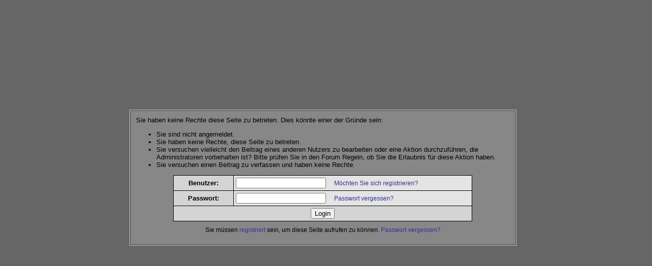

--- FILE ---
content_type: text/html
request_url: http://www.contergan-info.de/forum/profile.php?id=3&s=fa7d53a9f2225c915fb71dad289e190b
body_size: 1516
content:
<!DOCTYPE html PUBLIC "-//W3C//DTD XHTML 1.0 Transitional//EN" "http://www.w3.org/TR/xhtml1/DTD/xhtml1-transitional.dtd">
<html xmlns="http://www.w3.org/1999/xhtml" dir="ltr" lang="de" xml:lang="de">
<head>
    <meta http-equiv="content-type" content="text/html; charset=utf-8" />
    <meta name="author" content="Christoph Roeder" />
    <meta name="copyright" content="Christoph Roeder" />
    <meta name="generator" content="phpMyForum 4.2.1" />
    <meta name="robots" content="all" />
    <meta name="keywords" content="Contergan Thalidomid Thalomid Behinderung Dysmelie Forum" />
    <meta name="description" content="Contergan-Forum" />
    <link rel="stylesheet" type="text/css" href="http://www.contergan-info.de/forum/cache/client/css_1.css" />
    <script type="text/javascript">
        site_url = "http://www.contergan-info.de/forum";
    </script>
    <script src="http://www.contergan-info.de/forum/cache/client/common.js" type="text/javascript"></script>
    
    <link rel="home" href="http://www.contergan-info.de/forum/index.php?s=8d1a36bc3763de315e1c3a073efd110c" title="Home" />
    <link rel="search" href="http://www.contergan-info.de/forum/search.php?s=8d1a36bc3763de315e1c3a073efd110c" title="Search" />
    <link rel="help" href="http://www.phpmyforum.de/docs.html" title="Docs" target="_blank" />
    <link rel="copyright" href="http://www.phpmyforum.de" title="Copyright" />
    <link rel="up" href="javascript:self.scrollTo(0,0);" />
    
<title>Contergan-Forum - Mitteilung</title>
</head>
<body>
    <div style="position: absolute; top: 30%; bottom: 30%; width: 99%;">
        <table width="60%" align="center" style="border: 1px solid #bbb;">
            <tr>
                <td class="errorMsgs" style="padding: 10px;">
                    Sie haben keine Rechte diese Seite zu betreten. Dies k&ouml;nnte einer der Gr&uuml;nde sein:
<ul>
    <li>Sie sind nicht angemeldet.</li>
    <li>Sie haben keine Rechte, diese Seite zu betreten.</li>
    <li>Sie versuchen vielleicht den Beitrag eines anderen Nutzers zu bearbeiten oder eine Aktion durchzuf&uuml;hren, die Administratoren vorbehalten ist? Bitte pr&uuml;fen Sie in den Forum Regeln, ob Sie die Erlaubnis f&uuml;r diese Aktion haben.</li>
    <li>Sie versuchen einen Beitrag zu verfassen und haben keine Rechte.</li>
</ul>
<form method="post" action="login.php?s=8d1a36bc3763de315e1c3a073efd110c"><input type='hidden' name='__csrf_magic' value="sid:7b8aa95b69ee10ffd97caa471c9db9fb75ce79ef,1767113131" />
    <input type="hidden" name="goto" value="/forum/profile.php?id=3&s=fa7d53a9f2225c915fb71dad289e190b" />
    <table cellpadding="4" cellspacing="1" width="80%" align="center" class="defaultTable">
        <colgroup>
            <col width="20%" />
            <col width="80%" />
        </colgroup>
        <tr>
            <td class="catTwo">
                <strong>Benutzer:</strong>
            </td>
            <td class="catOne">
                <input type="text" name="Name" size="20" tabindex="1" />&nbsp;&nbsp;&nbsp;
                <span class="fontSmall">
                    <a href="signup.php">M&ouml;chten Sie sich registrieren?</a>
                </strong>
            </td>
        </tr>
        <tr>
            <td class="catTwo">
                <strong>Passwort:</strong>
            </td>
            <td class="catOne">
                <input type="password" name="Pass" size="20" tabindex="2" />&nbsp;&nbsp;&nbsp;
                <span class="fontSmall">
                    <a href="mailpass.php?s=8d1a36bc3763de315e1c3a073efd110c">Passwort vergessen?</a>
                </strong>
            </td>
        </tr>
        <tr valign="top">
            <td align="center" colspan="2" class="catTwo">
                <input type="submit" name="submit" value="Login" tabindex="3" />
            </td>
        </tr>
    </table>
</form>
<p class="fontSmall">Sie m&uuml;ssen <a href="signup.php">registriert</a> sein, um diese Seite aufrufen zu k&ouml;nnen. <a href="mailpass.php?s=8d1a36bc3763de315e1c3a073efd110c">Passwort vergessen?</a></p>
                    
                </td>
            </tr>
        </table>
    </div>
</body>
</html>

--- FILE ---
content_type: text/css
request_url: http://www.contergan-info.de/forum/cache/client/css_1.css
body_size: 1392
content:
body {
    background: #666;
    color: #000000;
    font-size: .8em;
    font-family: Verdana, Arial, Helvetica, sans-serif;
    padding: 0;
    margin: 0;
}

a:link {
    color: #333399;
    text-decoration: none;
}

a:visited {
    color: #333399;
    text-decoration: none;
}

a:hover {
    color: 5b80b2;
    text-decoration: underline;
}

.space {
    background: #fff;
    border: 1px solid #333;
    padding: 0 10px;
    margin: 0 auto;
    border-top: none;
    border-bottom: none;
    float: none;
    width: 95%;
}

#header {
    background: #002a64 url(/forum/images/default/head.gif);
    color: #dddddd;
    font-size: 1.1em;
    font-weight: bold;
    padding: 10px;
    letter-spacing: 5px;
    font-style: italic;
}

#menu {
    background: #00347d;
    border: 1px solid #000000;
    font-size: 85%;
    font-weight: bold;
    float: none;
    display: block;
    padding: 0 10px;
    margin: 0 auto;
    border-top: 1px solid #002a64;
    border-bottom: none;
    line-height: 20px;
    width: 95%;
}

#menu a:link {
    color: #fff;
    text-decoration: none;
    float: left;
    margin: 4px 10px 0 10px;
    padding-bottom: 6px;
}

#menu a:visited {
    color: #fff;
    text-decoration: none;
    float: left;
    margin: 4px 10px 0 10px;
    padding-bottom: 6px;
}

#menu a:hover {
    color: #99acff;
    text-decoration: none;
    border-bottom: 4px solid #fff;
    padding-bottom: 2px;
}

div.boardnav {
    background: #e3e3e3;
    border: 1px dashed #9e9e9e;
    font-weight: bold;
    margin: 0;
    padding: 3px;
    float: left;
    width: 99%;
}

.defaultTable {
    background: #000000;
}

.defaultTr {
    background: #9fbffb url(/forum/images/default/defaulttr.png) repeat-x;
    color: #eeeeee;
    font-weight: bold;
}

.catTr {
    background: #fdfefe url(/forum/images/default/cattr.png) repeat-x;
    color: #fff;
    font-weight: bold;
}

.catTr a:link {
    color: #fff;
    text-decoration: underline;
}

.catTr a:visited {
    color: #fff;
    text-decoration: underline;
}

.catTr a:hover {
    color: #fff;
    text-decoration: none;
}

.catOne {
    background: #e4e4e4;
}

.catTwo {
    background: #d4d4d4;
}

div.bbcode, div.attachment {
    background: #fff;
    border: 1px solid #878787;
    font-size: 1em;
    margin: 10px 20px;
    padding: 0;
}

div.bbcode div.title, div.attachment div.title {
    background: #e5e5e5;
    font-weight: bold;
    padding: 5px;
    border-bottom: 1px dashed #ccc;
}

div.bbcode div.message, div.bbcode pre, div.attachment p {
    margin: 0;
    padding: 5px;
    overflow: auto;
}

div.bbcode pre {
    font-size: 1em;
    font-family: "Courier New", Courier, monospace;
    margin: 0;
    padding: 0;
}


div.message a {
    color: #333;
    border-bottom: 1px dashed #333;
}

td h3 {
    margin: 5px 0;
}

div.message a:hover {
    text-decoration: none;
    border-bottom: 1px solid #777;
}

div.bbcode td {
    vertical-align: top;
}

div.bbcode .numbers {
    color: #333;
    padding: 0 3px;
    border-right: 1px solid #ccc;
    font-weight: bold;
    overflow: visible;
}

div.boardnav ul {
    margin: 0;
    padding: 0;
    list-style-type: none;
    width: 100%;
    float: left;
}

div.boardnav ul li {
    float: left;
    margin: 0;
    padding-left: 15px;
    background: url(/forum/images/default/boardnav.gif) no-repeat;
    background-position: 3px 4px;
}

div.boardnav ul li span {
    font-weight: normal;
}

#menu ul {
    background: transparent url(/forum/images/default/nav.gif);
    padding: 0;
    margin: 0;
    list-style: none;
    float: right;
    width: 100%;
}

#menu li {
    float: right;
    display: block;
    margin: 0;
    padding: 0;
}

#header h1 {
    margin: 0;
    padding: 0;
}

div.options {
    padding: 5px;
}

div.options div.right {
    float: right;
    padding: 5px;
}

ul.pagenav {
    margin: 0;
    padding: 0;
    list-style-type: none;
}

ul.pagenav li {
    float: left;
    padding: 1px 2px 1px 2px;
    margin: 0 2px 0 2px;
    border: 1px solid #878787;
    background-color: #f5f5f5;
}

ul.pagenav li.active {
    background-color: #f5f5f5;
}

ul.pagenav li:first-child {
    background-color: #ccc;
}

p.boardline {
    padding: 0;
    margin: 10px 0 0 2px;
}

table {
    clear: both;
}

strong {
    font-weight: bold;
}

em {
    font-style: italic;
}

img {
    border: none;
}

hr {
    border: none;
    background: #000000;
    height: 1px;
    margin: 15px 0 5px 0;
}

.codebutton {
    cursor: hand;
}

form {
    display: inline;
}

.navTr {
    background-color: #bbbbbb;
    color: #000000;
}

.fontSmall {
    font-size: .9em;
    font-weight: normal;
}

.fontFault {
    color: #b30000;
    font-weight: bold;
}

.clearfix:after {
    content: ".";
    display: block;
    height: 0;
    clear: both;
    visibility: hidden;
}

div.attachment {
    width: 80%;
    overflow: none;
    margin: 20px auto 20px auto;
}

em.time {
    color: #666666;
}

td.errorMsgs {
    background: #878787;
}

td.errorMsgs p, td.errorMsgs strong {
    display: block;
    text-align: center;
}

div.submit {
    padding-top: 15px;
    text-align: center;
}

div#rules {
    margin: 10px 0;
    border: 1px solid #878787;
    background-color: #f5f5f5;
}

div#rules h5 {
    padding: 5px;
    margin: 0;
    background-color: #ccc;
    border-bottom: 1px dashed #878787;
}

div#rules p {
    padding: 5px;
    margin: 0;
}

div#archive {
    padding-top: 10px;
    text-align: center;
    font-weight: bold;
    font-size: 1.1em;
}

div#footer {
    border-bottom: 1px solid #333;
    margin-bottom: 10px;
    padding-bottom: 10px;
}


--- FILE ---
content_type: application/javascript
request_url: http://www.contergan-info.de/forum/cache/client/common.js
body_size: 472
content:
//### IE Check
var IE = (document.all && document.fireEvent && navigator.platform == "Win32") ? true : false;

//### PNG Fix
function pngfix() {
    if (IE) {
        var i, a, f;
        for(i=0; (a = document.getElementsByTagName("img")[i]); i++) {
            if (a.src.substr(a.src.length-4, 4) == ".png") {
                f = "progid:DXImageTransform.Microsoft.AlphaImageLoader(src='" + a.src + "')";
                a.src = site_url+"/images/cron.gif";
                a.style.filter = f;
            }
        }
    }
}

//### activate: PNG Fix ?
if (IE) {
    window.attachEvent("onload", pngfix);
}

//### who posted list
function who(topic) {
    window.open(site_url+"/functions.php?action=who&id="+topic,"who","height=300,width=220,toolbar=no,scrollbars=yes,resizable=no");
}